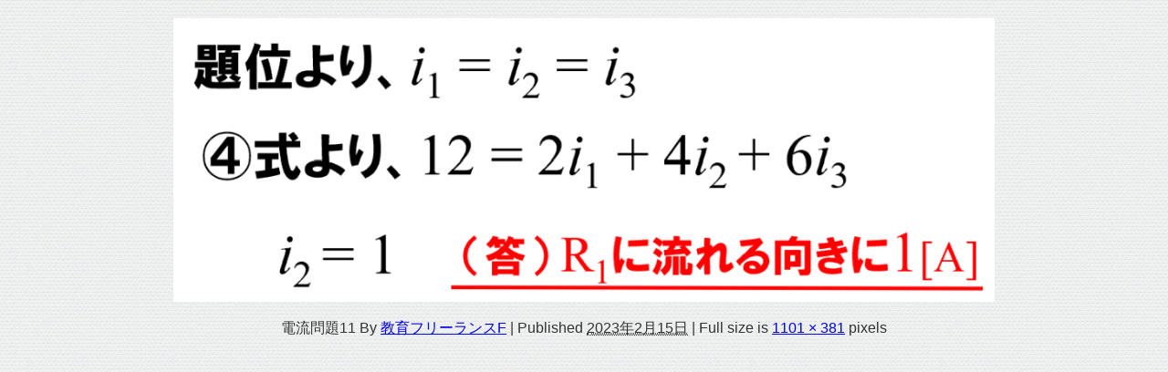

--- FILE ---
content_type: text/plain
request_url: https://www.google-analytics.com/j/collect?v=1&_v=j102&a=1619641340&t=pageview&_s=1&dl=https%3A%2F%2Ffzfactory.work%2Fphysics-015-01%2F%25E9%259B%25BB%25E6%25B5%2581%25E5%2595%258F%25E9%25A1%258C11%2F&ul=en-us%40posix&dt=%E9%9B%BB%E6%B5%81%E5%95%8F%E9%A1%8C11%20%7C%20%E6%95%99%E8%82%B2%E3%80%81%E6%8E%88%E6%A5%AD%E3%80%81%E7%90%86%E7%A7%91%E5%AE%9F%E9%A8%93%E3%80%81%E7%A7%91%E5%AD%A6%E5%AE%9F%E9%A8%93%E3%80%81%E3%82%A2%E3%83%A1%E3%83%AA%E3%82%AB%E3%83%B3%E3%83%95%E3%83%83%E3%83%88%E3%83%9C%E3%83%BC%E3%83%AB%E6%8C%87%E5%B0%8E%E3%81%AB%E3%81%BE%E3%81%A4%E3%82%8F%E3%82%8B%E3%82%B5%E3%82%A4%E3%83%88&sr=1280x720&vp=1280x720&_u=IEBAAEABAAAAACAAI~&jid=1917080130&gjid=807200581&cid=634307235.1767746543&tid=UA-123330813-1&_gid=996477488.1767746543&_r=1&_slc=1&z=745057025
body_size: -449
content:
2,cG-GN66Z413NY